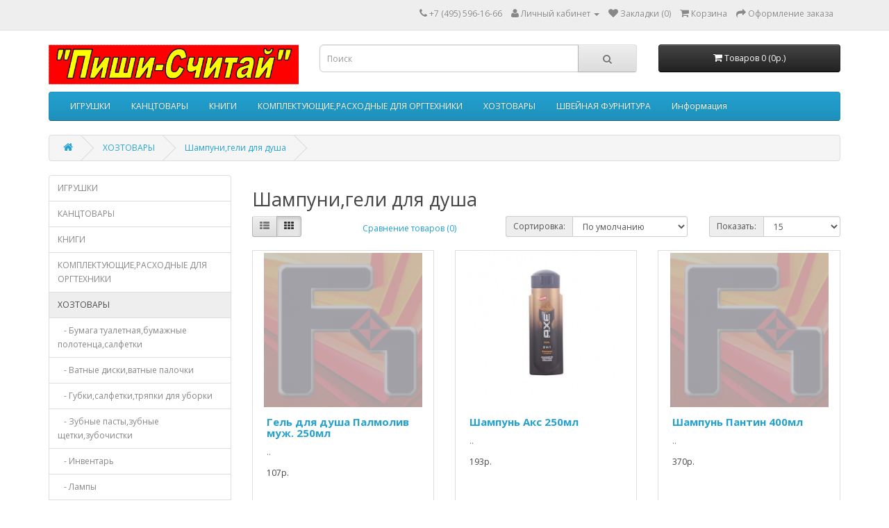

--- FILE ---
content_type: text/html; charset=utf-8
request_url: http://fork-1.ru/index.php?route=product/category&path=305_320
body_size: 6660
content:
<!DOCTYPE html>
<!--[if IE]><![endif]-->
<!--[if IE 8 ]><html dir="ltr" lang="ru" class="ie8"><![endif]-->
<!--[if IE 9 ]><html dir="ltr" lang="ru" class="ie9"><![endif]-->
<!--[if (gt IE 9)|!(IE)]><!-->
<html dir="ltr" lang="ru">
<!--<![endif]-->
<head>
<meta charset="UTF-8" />
<meta name="viewport" content="width=device-width, initial-scale=1">
<meta http-equiv="X-UA-Compatible" content="IE=edge">
<title></title>
<base href="http://fork-1.ru/" />
<script src="catalog/view/javascript/jquery/jquery-2.1.1.min.js" type="text/javascript"></script>
<link href="catalog/view/javascript/bootstrap/css/bootstrap.min.css" rel="stylesheet" media="screen" />
<script src="catalog/view/javascript/bootstrap/js/bootstrap.min.js" type="text/javascript"></script>
<link href="catalog/view/javascript/font-awesome/css/font-awesome.min.css" rel="stylesheet" type="text/css" />
<link href="//fonts.googleapis.com/css?family=Open+Sans:400,400i,300,700" rel="stylesheet" type="text/css" />
<link href="catalog/view/theme/default/stylesheet/stylesheet.css" rel="stylesheet">
<link href="catalog/view/javascript/jquery/owl-carousel/owl.carousel.css" type="text/css" rel="stylesheet" media="screen" />
<link href="catalog/view/javascript/jquery/owl-carousel/owl.transitions.css" type="text/css" rel="stylesheet" media="screen" />
<script src="catalog/view/javascript/common.js" type="text/javascript"></script>
<link href="http://fork-1.ru/index.php?route=product/category&amp;path=320" rel="canonical" />
<link href="http://fork-1.ru/image/catalog/view2.gif" rel="icon" />
<script src="catalog/view/javascript/jquery/owl-carousel/owl.carousel.min.js" type="text/javascript"></script>
<!-- Yandex.Metrika counter -->
<script type="text/javascript" >
   (function(m,e,t,r,i,k,a){m[i]=m[i]||function(){(m[i].a=m[i].a||[]).push(arguments)};
   m[i].l=1*new Date();k=e.createElement(t),a=e.getElementsByTagName(t)[0],k.async=1,k.src=r,a.parentNode.insertBefore(k,a)})
   (window, document, "script", "https://mc.yandex.ru/metrika/tag.js", "ym");

   ym(53919196, "init", {
        clickmap:true,
        trackLinks:true,
        accurateTrackBounce:true,
        webvisor:true
   });
</script>
<noscript><div><img src="https://mc.yandex.ru/watch/53919196" style="position:absolute; left:-9999px;" alt="" /></div></noscript>
<!-- /Yandex.Metrika counter --></head>
<body class="product-category-305_320">
<nav id="top">
  <div class="container">
            <div id="top-links" class="nav pull-right">
      <ul class="list-inline">
        <li><a href="http://fork-1.ru/index.php?route=information/contact"><i class="fa fa-phone"></i></a> <span class="hidden-xs hidden-sm hidden-md">+7 (495) 596-16-66</span></li>
        <li class="dropdown"><a href="http://fork-1.ru/index.php?route=account/account" title="Личный кабинет" class="dropdown-toggle" data-toggle="dropdown"><i class="fa fa-user"></i> <span class="hidden-xs hidden-sm hidden-md">Личный кабинет</span> <span class="caret"></span></a>
          <ul class="dropdown-menu dropdown-menu-right">
                        <li><a href="http://fork-1.ru/index.php?route=account/register">Регистрация</a></li>
            <li><a href="http://fork-1.ru/index.php?route=account/login">Авторизация</a></li>
                      </ul>
        </li>
        <li><a href="http://fork-1.ru/index.php?route=account/wishlist" id="wishlist-total" title="Закладки (0)"><i class="fa fa-heart"></i> <span class="hidden-xs hidden-sm hidden-md">Закладки (0)</span></a></li>
        <li><a href="http://fork-1.ru/index.php?route=checkout/cart" title="Корзина"><i class="fa fa-shopping-cart"></i> <span class="hidden-xs hidden-sm hidden-md">Корзина</span></a></li>
        <li><a href="http://fork-1.ru/index.php?route=checkout/checkout" title="Оформление заказа"><i class="fa fa-share"></i> <span class="hidden-xs hidden-sm hidden-md">Оформление заказа</span></a></li>
      </ul>
    </div>
  </div>
</nav>
<header>
  <div class="container">
    <div class="row">
      <div class="col-sm-4">
        <div id="logo">
                    <a href="http://fork-1.ru/index.php?route=common/home"><img src="http://fork-1.ru/image/catalog/PishiSchitaj290h50.JPG" title="Пиши-Считай" alt="Пиши-Считай" class="img-responsive" /></a>
                  </div>
      </div>
      <div class="col-sm-5"><div id="search" class="input-group">
  <input type="text" name="search" value="" placeholder="Поиск" class="form-control input-lg" />
  <span class="input-group-btn">
    <button type="button" class="btn btn-default btn-lg"><i class="fa fa-search"></i></button>
  </span>
</div>      </div>
      <div class="col-sm-3"><div id="cart" class="btn-group btn-block">
  <button type="button" data-toggle="dropdown" data-loading-text="Загрузка..." class="btn btn-inverse btn-block btn-lg dropdown-toggle"><i class="fa fa-shopping-cart"></i> <span id="cart-total">Товаров 0 (0р.)</span></button>
  <ul class="dropdown-menu pull-right">
        <li>
      <p class="text-center">Ваша корзина пуста!</p>
    </li>
      </ul>
</div>
</div>
    </div>
  </div>
</header>
<div class="container">
  <nav id="menu" class="navbar">
    <div class="navbar-header"><span id="category" class="visible-xs">Категории</span>
      <button type="button" class="btn btn-navbar navbar-toggle" data-toggle="collapse" data-target=".navbar-ex1-collapse"><i class="fa fa-bars"></i></button>
    </div>
    <div class="collapse navbar-collapse navbar-ex1-collapse">
      <ul class="nav navbar-nav">
                        <li class="dropdown"><a href="http://fork-1.ru/index.php?route=product/category&amp;path=1" class="dropdown-toggle" data-toggle="dropdown">ИГРУШКИ</a>
          <div class="dropdown-menu">
            <div class="dropdown-inner">
                            <ul class="list-unstyled">
                                <li><a href="http://fork-1.ru/index.php?route=product/category&amp;path=1_350">Бизиборды</a></li>
                                <li><a href="http://fork-1.ru/index.php?route=product/category&amp;path=1_364">Вкладыши</a></li>
                                <li><a href="http://fork-1.ru/index.php?route=product/category&amp;path=1_2">Домино, лото</a></li>
                                <li><a href="http://fork-1.ru/index.php?route=product/category&amp;path=1_4">Игрушки мягкие</a></li>
                                <li><a href="http://fork-1.ru/index.php?route=product/category&amp;path=1_5">Игрушки подвижные</a></li>
                                <li><a href="http://fork-1.ru/index.php?route=product/category&amp;path=1_6">Игрушки разные</a></li>
                                <li><a href="http://fork-1.ru/index.php?route=product/category&amp;path=1_365">Игры Воскобовича</a></li>
                                <li><a href="http://fork-1.ru/index.php?route=product/category&amp;path=1_343">Игры для детского сада</a></li>
                                <li><a href="http://fork-1.ru/index.php?route=product/category&amp;path=1_366">Игры развивающие, логические</a></li>
                                <li><a href="http://fork-1.ru/index.php?route=product/category&amp;path=1_367">Игры с магнитами</a></li>
                                <li><a href="http://fork-1.ru/index.php?route=product/category&amp;path=1_368">Карнавальные костюмы</a></li>
                                <li><a href="http://fork-1.ru/index.php?route=product/category&amp;path=1_7">Конструкторы</a></li>
                                <li><a href="http://fork-1.ru/index.php?route=product/category&amp;path=1_344">Кубики, счетный материал</a></li>
                                <li><a href="http://fork-1.ru/index.php?route=product/category&amp;path=1_351">Куклы, кукольные принадлежности</a></li>
                                <li><a href="http://fork-1.ru/index.php?route=product/category&amp;path=1_8">Кукольный театр</a></li>
                                <li><a href="http://fork-1.ru/index.php?route=product/category&amp;path=1_357">Лабиринты, сортеры, стучалки</a></li>
                                <li><a href="http://fork-1.ru/index.php?route=product/category&amp;path=1_372">Логопедия</a></li>
                                <li><a href="http://fork-1.ru/index.php?route=product/category&amp;path=1_373">Матрешки</a></li>
                                <li><a href="http://fork-1.ru/index.php?route=product/category&amp;path=1_9">Машины, самолеты, танки</a></li>
                                <li><a href="http://fork-1.ru/index.php?route=product/category&amp;path=1_374">Мозаики</a></li>
                                <li><a href="http://fork-1.ru/index.php?route=product/category&amp;path=1_3">Музыкальные игрушки</a></li>
                                <li><a href="http://fork-1.ru/index.php?route=product/category&amp;path=1_10">Наборы для песка</a></li>
                                <li><a href="http://fork-1.ru/index.php?route=product/category&amp;path=1_11">Настольные игры развивающие</a></li>
                                <li><a href="http://fork-1.ru/index.php?route=product/category&amp;path=1_376">Настольные игры, ходилки</a></li>
                                <li><a href="http://fork-1.ru/index.php?route=product/category&amp;path=1_12">Пазлы</a></li>
                                <li><a href="http://fork-1.ru/index.php?route=product/category&amp;path=1_353">Пирамидки</a></li>
                                <li><a href="http://fork-1.ru/index.php?route=product/category&amp;path=1_332">Сборные модели из дерева</a></li>
                                <li><a href="http://fork-1.ru/index.php?route=product/category&amp;path=1_354">Спортивный инвентарь</a></li>
                                <li><a href="http://fork-1.ru/index.php?route=product/category&amp;path=1_347">Сюжетно-ролевые игры</a></li>
                                <li><a href="http://fork-1.ru/index.php?route=product/category&amp;path=1_333">Фигурки людей, животных и наборы</a></li>
                                <li><a href="http://fork-1.ru/index.php?route=product/category&amp;path=1_377">Шнуровка</a></li>
                              </ul>
                          </div>
            
						  <a href="http://fork-1.ru/index.php?route=product/category&amp;path=1" class="see-all">Смотреть Все ИГРУШКИ</a> </div>
						
        </li>
                                <li class="dropdown"><a href="http://fork-1.ru/index.php?route=product/category&amp;path=16" class="dropdown-toggle" data-toggle="dropdown">КАНЦТОВАРЫ</a>
          <div class="dropdown-menu">
            <div class="dropdown-inner">
                            <ul class="list-unstyled">
                                <li><a href="http://fork-1.ru/index.php?route=product/category&amp;path=16_17">Банковские принадлежности</a></li>
                                <li><a href="http://fork-1.ru/index.php?route=product/category&amp;path=16_18">Бумага офисная</a></li>
                                <li><a href="http://fork-1.ru/index.php?route=product/category&amp;path=16_22">Бумажные изделия для офиса</a></li>
                                <li><a href="http://fork-1.ru/index.php?route=product/category&amp;path=16_40">Бумажные изделия для школы</a></li>
                                <li><a href="http://fork-1.ru/index.php?route=product/category&amp;path=16_242">Календари</a></li>
                                <li><a href="http://fork-1.ru/index.php?route=product/category&amp;path=16_65">Канцелярские принадлежности</a></li>
                                <li><a href="http://fork-1.ru/index.php?route=product/category&amp;path=16_78">Папки, архивы, файлы, портфели,пакеты</a></li>
                                <li><a href="http://fork-1.ru/index.php?route=product/category&amp;path=16_94">Письменные принадлежности</a></li>
                                <li><a href="http://fork-1.ru/index.php?route=product/category&amp;path=16_116">Подставки, лотки, наборы офисные</a></li>
                                <li><a href="http://fork-1.ru/index.php?route=product/category&amp;path=16_120">Товары для офиса</a></li>
                                <li><a href="http://fork-1.ru/index.php?route=product/category&amp;path=16_133">Товары для творчества,досуга</a></li>
                                <li><a href="http://fork-1.ru/index.php?route=product/category&amp;path=16_159">Товары для школы</a></li>
                                <li><a href="http://fork-1.ru/index.php?route=product/category&amp;path=16_195">Флаги,медали,ленты,значки</a></li>
                                <li><a href="http://fork-1.ru/index.php?route=product/category&amp;path=16_196">Фотоальбомы,фоторамки</a></li>
                              </ul>
                          </div>
            
						  <a href="http://fork-1.ru/index.php?route=product/category&amp;path=16" class="see-all">Смотреть Все КАНЦТОВАРЫ</a> </div>
						
        </li>
                                <li class="dropdown"><a href="http://fork-1.ru/index.php?route=product/category&amp;path=197" class="dropdown-toggle" data-toggle="dropdown">КНИГИ</a>
          <div class="dropdown-menu">
            <div class="dropdown-inner">
                            <ul class="list-unstyled">
                                <li><a href="http://fork-1.ru/index.php?route=product/category&amp;path=197_198">Детская литература</a></li>
                                <li><a href="http://fork-1.ru/index.php?route=product/category&amp;path=197_214">Дошкольное воспитание и образование,подготовка к школе</a></li>
                                <li><a href="http://fork-1.ru/index.php?route=product/category&amp;path=197_243">Неиспользуемые карточки</a></li>
                                <li><a href="http://fork-1.ru/index.php?route=product/category&amp;path=197_245">Специализированная литература</a></li>
                                <li><a href="http://fork-1.ru/index.php?route=product/category&amp;path=197_254">Учебные книги,педагогика</a></li>
                                <li><a href="http://fork-1.ru/index.php?route=product/category&amp;path=197_284">Художественная литература</a></li>
                              </ul>
                          </div>
            
						  <a href="http://fork-1.ru/index.php?route=product/category&amp;path=197" class="see-all">Смотреть Все КНИГИ</a> </div>
						
        </li>
                                <li class="dropdown"><a href="http://fork-1.ru/index.php?route=product/category&amp;path=287" class="dropdown-toggle" data-toggle="dropdown">КОМПЛЕКТУЮЩИЕ,РАСХОДНЫЕ ДЛЯ ОРГТЕХНИКИ</a>
          <div class="dropdown-menu">
            <div class="dropdown-inner">
                            <ul class="list-unstyled">
                                <li><a href="http://fork-1.ru/index.php?route=product/category&amp;path=287_288">Компьютерные комплектующие</a></li>
                                <li><a href="http://fork-1.ru/index.php?route=product/category&amp;path=287_293">Оргтехника</a></li>
                                <li><a href="http://fork-1.ru/index.php?route=product/category&amp;path=287_295">Расходные материалы</a></li>
                              </ul>
                          </div>
            
						  <a href="http://fork-1.ru/index.php?route=product/category&amp;path=287" class="see-all">Смотреть Все КОМПЛЕКТУЮЩИЕ,РАСХОДНЫЕ ДЛЯ ОРГТЕХНИКИ</a> </div>
						
        </li>
                                <li class="dropdown"><a href="http://fork-1.ru/index.php?route=product/category&amp;path=305" class="dropdown-toggle" data-toggle="dropdown">ХОЗТОВАРЫ</a>
          <div class="dropdown-menu">
            <div class="dropdown-inner">
                            <ul class="list-unstyled">
                                <li><a href="http://fork-1.ru/index.php?route=product/category&amp;path=305_306">Бумага туалетная,бумажные полотенца,салфетки</a></li>
                                <li><a href="http://fork-1.ru/index.php?route=product/category&amp;path=305_307">Ватные диски,ватные палочки</a></li>
                                <li><a href="http://fork-1.ru/index.php?route=product/category&amp;path=305_308">Губки,салфетки,тряпки для уборки</a></li>
                                <li><a href="http://fork-1.ru/index.php?route=product/category&amp;path=305_309">Зубные пасты,зубные щетки,зубочистки</a></li>
                                <li><a href="http://fork-1.ru/index.php?route=product/category&amp;path=305_310">Инвентарь</a></li>
                                <li><a href="http://fork-1.ru/index.php?route=product/category&amp;path=305_311">Лампы</a></li>
                                <li><a href="http://fork-1.ru/index.php?route=product/category&amp;path=305_312">Мешки д/мусора,пакеты д/завтрака,пакеты д/льда</a></li>
                                <li><a href="http://fork-1.ru/index.php?route=product/category&amp;path=305_313">Моющие,чистящие средства</a></li>
                                <li><a href="http://fork-1.ru/index.php?route=product/category&amp;path=305_314">Мыло</a></li>
                                <li><a href="http://fork-1.ru/index.php?route=product/category&amp;path=305_315">Наборы подарочные</a></li>
                                <li><a href="http://fork-1.ru/index.php?route=product/category&amp;path=305_316">Перчатки</a></li>
                                <li><a href="http://fork-1.ru/index.php?route=product/category&amp;path=305_317">Посуда,кашпо для цветов</a></li>
                                <li><a href="http://fork-1.ru/index.php?route=product/category&amp;path=305_318">Разное</a></li>
                                <li><a href="http://fork-1.ru/index.php?route=product/category&amp;path=305_340">Средства индивид.защиты,аптечки</a></li>
                                <li><a href="http://fork-1.ru/index.php?route=product/category&amp;path=305_319">Стиральные порошки,кондиционеры,отбеливатели</a></li>
                                <li><a href="http://fork-1.ru/index.php?route=product/category&amp;path=305_320">Шампуни,гели для душа</a></li>
                              </ul>
                          </div>
            
						  <a href="http://fork-1.ru/index.php?route=product/category&amp;path=305" class="see-all">Смотреть Все ХОЗТОВАРЫ</a> </div>
						
        </li>
                                <li><a href="http://fork-1.ru/index.php?route=product/category&amp;path=321">ШВЕЙНАЯ ФУРНИТУРА</a></li>
                                <li class="dropdown"><a href="javascript:void(0);" class="dropdown-toggle" data-toggle="dropdown">Информация</a>
          <div class="dropdown-menu">
            <div class="dropdown-inner">
                            <ul class="list-unstyled">
                                <li><a href="http://fork-1.ru/index.php?route=information/information&amp;information_id=8">Оплата</a></li>
                                <li><a href="http://fork-1.ru/index.php?route=information/information&amp;information_id=7">Как сделать заказ</a></li>
                                <li><a href="http://fork-1.ru/index.php?route=information/information&amp;information_id=4">О нас</a></li>
                                <li><a href="http://fork-1.ru/index.php?route=information/information&amp;information_id=6">Доставка</a></li>
                                <li><a href="http://fork-1.ru/index.php?route=information/information&amp;information_id=3">Политика Безопасности</a></li>
                                <li><a href="http://fork-1.ru/index.php?route=information/information&amp;information_id=5">Условия соглашения</a></li>
                              </ul>
                          </div>
            
						
        </li>
                      </ul>
    </div>
  </nav>
</div>
<div class="container">
  <ul class="breadcrumb">
        <li><a href="http://fork-1.ru/index.php?route=common/home"><i class="fa fa-home"></i></a></li>
        <li><a href="http://fork-1.ru/index.php?route=product/category&amp;path=305">ХОЗТОВАРЫ</a></li>
        <li><a href="http://fork-1.ru/index.php?route=product/category&amp;path=305_320">Шампуни,гели для душа</a></li>
      </ul>
  <div class="row"><aside id="column-left" class="col-sm-3 hidden-xs">
    <div class="list-group">
      <a href="http://fork-1.ru/index.php?route=product/category&amp;path=1" class="list-group-item">ИГРУШКИ</a>
        <a href="http://fork-1.ru/index.php?route=product/category&amp;path=16" class="list-group-item">КАНЦТОВАРЫ</a>
        <a href="http://fork-1.ru/index.php?route=product/category&amp;path=197" class="list-group-item">КНИГИ</a>
        <a href="http://fork-1.ru/index.php?route=product/category&amp;path=287" class="list-group-item">КОМПЛЕКТУЮЩИЕ,РАСХОДНЫЕ ДЛЯ ОРГТЕХНИКИ</a>
        <a href="http://fork-1.ru/index.php?route=product/category&amp;path=305" class="list-group-item active">ХОЗТОВАРЫ</a>
        <a href="http://fork-1.ru/index.php?route=product/category&amp;path=305_306" class="list-group-item">&nbsp;&nbsp;&nbsp;- Бумага туалетная,бумажные полотенца,салфетки</a>
        <a href="http://fork-1.ru/index.php?route=product/category&amp;path=305_307" class="list-group-item">&nbsp;&nbsp;&nbsp;- Ватные диски,ватные палочки</a>
        <a href="http://fork-1.ru/index.php?route=product/category&amp;path=305_308" class="list-group-item">&nbsp;&nbsp;&nbsp;- Губки,салфетки,тряпки для уборки</a>
        <a href="http://fork-1.ru/index.php?route=product/category&amp;path=305_309" class="list-group-item">&nbsp;&nbsp;&nbsp;- Зубные пасты,зубные щетки,зубочистки</a>
        <a href="http://fork-1.ru/index.php?route=product/category&amp;path=305_310" class="list-group-item">&nbsp;&nbsp;&nbsp;- Инвентарь</a>
        <a href="http://fork-1.ru/index.php?route=product/category&amp;path=305_311" class="list-group-item">&nbsp;&nbsp;&nbsp;- Лампы</a>
        <a href="http://fork-1.ru/index.php?route=product/category&amp;path=305_312" class="list-group-item">&nbsp;&nbsp;&nbsp;- Мешки д/мусора,пакеты д/завтрака,пакеты д/льда</a>
        <a href="http://fork-1.ru/index.php?route=product/category&amp;path=305_313" class="list-group-item">&nbsp;&nbsp;&nbsp;- Моющие,чистящие средства</a>
        <a href="http://fork-1.ru/index.php?route=product/category&amp;path=305_314" class="list-group-item">&nbsp;&nbsp;&nbsp;- Мыло</a>
        <a href="http://fork-1.ru/index.php?route=product/category&amp;path=305_315" class="list-group-item">&nbsp;&nbsp;&nbsp;- Наборы подарочные</a>
        <a href="http://fork-1.ru/index.php?route=product/category&amp;path=305_316" class="list-group-item">&nbsp;&nbsp;&nbsp;- Перчатки</a>
        <a href="http://fork-1.ru/index.php?route=product/category&amp;path=305_317" class="list-group-item">&nbsp;&nbsp;&nbsp;- Посуда,кашпо для цветов</a>
        <a href="http://fork-1.ru/index.php?route=product/category&amp;path=305_318" class="list-group-item">&nbsp;&nbsp;&nbsp;- Разное</a>
        <a href="http://fork-1.ru/index.php?route=product/category&amp;path=305_340" class="list-group-item">&nbsp;&nbsp;&nbsp;- Средства индивид.защиты,аптечки</a>
        <a href="http://fork-1.ru/index.php?route=product/category&amp;path=305_319" class="list-group-item">&nbsp;&nbsp;&nbsp;- Стиральные порошки,кондиционеры,отбеливатели</a>
        <a href="http://fork-1.ru/index.php?route=product/category&amp;path=305_320" class="list-group-item active">&nbsp;&nbsp;&nbsp;- Шампуни,гели для душа</a>
              <a href="http://fork-1.ru/index.php?route=product/category&amp;path=321" class="list-group-item">ШВЕЙНАЯ ФУРНИТУРА</a>
    </div>
    <div id="banner0" class="owl-carousel">
    <div class="item">
        <a href="http://www.u0834667.cp.regruhosting.ru/fork1/index.php?route=product/product&amp;search=блок&amp;product_id=256"><img src="http://fork-1.ru/image/cache/catalog/blokdlyazapisi-182x182.jpeg" alt="Блок для записи 8*8*5 белый inФормат" class="img-responsive" /></a>
      </div>
    <div class="item">
        <a href="http://www.u0834667.cp.regruhosting.ru/fork1/index.php?route=product/product&amp;product_id=437&amp;search=голограф"><img src="http://fork-1.ru/image/cache/catalog/bumagagalograf-182x182.jpeg" alt="Бумага цв.голографическая А4 8л/8цв. Brauberg" class="img-responsive" /></a>
      </div>
  </div>
<script type="text/javascript"><!--
$('#banner0').owlCarousel({
	items: 6,
	autoPlay: 3000,
	singleItem: true,
	navigation: false,
	pagination: false,
	transitionStyle: 'fade'
});
--></script>
  </aside>
                <div id="content" class="col-sm-9">      <h2>Шампуни,гели для душа</h2>
                        <div class="row">
        <div class="col-md-2 col-sm-6 hidden-xs">
          <div class="btn-group btn-group-sm">
            <button type="button" id="list-view" class="btn btn-default" data-toggle="tooltip" title="Список"><i class="fa fa-th-list"></i></button>
            <button type="button" id="grid-view" class="btn btn-default" data-toggle="tooltip" title="Сетка"><i class="fa fa-th"></i></button>
          </div>
        </div>
        <div class="col-md-3 col-sm-6">
          <div class="form-group">
            <a href="http://fork-1.ru/index.php?route=product/compare" id="compare-total" class="btn btn-link">Сравнение товаров (0)</a>
          </div>
        </div>
        <div class="col-md-4 col-xs-6">
          <div class="form-group input-group input-group-sm">
            <label class="input-group-addon" for="input-sort">Сортировка:</label>
            <select id="input-sort" class="form-control" onchange="location = this.value;">
                                          <option value="http://fork-1.ru/index.php?route=product/category&amp;path=305_320&amp;sort=p.sort_order&amp;order=ASC" selected="selected">По умолчанию</option>
                                                        <option value="http://fork-1.ru/index.php?route=product/category&amp;path=305_320&amp;sort=pd.name&amp;order=ASC">Название (А - Я)</option>
                                                        <option value="http://fork-1.ru/index.php?route=product/category&amp;path=305_320&amp;sort=pd.name&amp;order=DESC">Название (Я - А)</option>
                                                        <option value="http://fork-1.ru/index.php?route=product/category&amp;path=305_320&amp;sort=p.price&amp;order=ASC">Цена (низкая &gt; высокая)</option>
                                                        <option value="http://fork-1.ru/index.php?route=product/category&amp;path=305_320&amp;sort=p.price&amp;order=DESC">Цена (высокая &gt; низкая)</option>
                                                        <option value="http://fork-1.ru/index.php?route=product/category&amp;path=305_320&amp;sort=rating&amp;order=DESC">Рейтинг (начиная с высокого)</option>
                                                        <option value="http://fork-1.ru/index.php?route=product/category&amp;path=305_320&amp;sort=rating&amp;order=ASC">Рейтинг (начиная с низкого)</option>
                                                        <option value="http://fork-1.ru/index.php?route=product/category&amp;path=305_320&amp;sort=p.model&amp;order=ASC">Модель (А - Я)</option>
                                                        <option value="http://fork-1.ru/index.php?route=product/category&amp;path=305_320&amp;sort=p.model&amp;order=DESC">Модель (Я - А)</option>
                                        </select>
          </div>
        </div>
        <div class="col-md-3 col-xs-6">
          <div class="form-group input-group input-group-sm">
            <label class="input-group-addon" for="input-limit">Показать:</label>
            <select id="input-limit" class="form-control" onchange="location = this.value;">
                                          <option value="http://fork-1.ru/index.php?route=product/category&amp;path=305_320&amp;limit=15" selected="selected">15</option>
                                                        <option value="http://fork-1.ru/index.php?route=product/category&amp;path=305_320&amp;limit=25">25</option>
                                                        <option value="http://fork-1.ru/index.php?route=product/category&amp;path=305_320&amp;limit=50">50</option>
                                                        <option value="http://fork-1.ru/index.php?route=product/category&amp;path=305_320&amp;limit=75">75</option>
                                                        <option value="http://fork-1.ru/index.php?route=product/category&amp;path=305_320&amp;limit=100">100</option>
                                        </select>
          </div>
        </div>
      </div>
      <div class="row">
                <div class="product-layout product-list col-xs-12">
          <div class="product-thumb">
            <div class="image"><a href="http://fork-1.ru/index.php?route=product/product&amp;path=305_320&amp;product_id=535"><img src="http://fork-1.ru/image/cache/no_image-228x228.png" alt="Гель для душа Палмолив муж. 250мл" title="Гель для душа Палмолив муж. 250мл" class="img-responsive" /></a></div>
            <div>
              <div class="caption">
                <h4><a href="http://fork-1.ru/index.php?route=product/product&amp;path=305_320&amp;product_id=535">Гель для душа Палмолив муж. 250мл</a></h4>
                <p>..</p>
                                <p class="price">
                                    107р.                                                    </p>
                                              </div>
              <div class="button-group">
                
			<style>
				.product-thumb .button-group button:disabled, button[disabled] {
					color: #888;
					background-color: #eee;
					text-decoration: none;
					cursor: default;
				}
			</style>
							<button type="button" onclick="cart.add('535', '1');"><i class="fa fa-shopping-cart"></i> <span class="hidden-xs hidden-sm hidden-md">Купить</span></button>
						
                <button type="button" data-toggle="tooltip" title="В закладки" onclick="wishlist.add('535');"><i class="fa fa-heart"></i></button>
                <button type="button" data-toggle="tooltip" title="В сравнение" onclick="compare.add('535');"><i class="fa fa-exchange"></i></button>
              </div>
            </div>
          </div>
        </div>
                <div class="product-layout product-list col-xs-12">
          <div class="product-thumb">
            <div class="image"><a href="http://fork-1.ru/index.php?route=product/product&amp;path=305_320&amp;product_id=3352"><img src="http://fork-1.ru/image/cache/import_files/14/142e8352-4a16-11e4-852c-bc5ff43264bf_c291d0e4-4485-11e8-ab48-bc5ff43264bf-228x228.jpeg" alt="Шампунь Акс  250мл" title="Шампунь Акс  250мл" class="img-responsive" /></a></div>
            <div>
              <div class="caption">
                <h4><a href="http://fork-1.ru/index.php?route=product/product&amp;path=305_320&amp;product_id=3352">Шампунь Акс  250мл</a></h4>
                <p>..</p>
                                <p class="price">
                                    193р.                                                    </p>
                                              </div>
              <div class="button-group">
                
			<style>
				.product-thumb .button-group button:disabled, button[disabled] {
					color: #888;
					background-color: #eee;
					text-decoration: none;
					cursor: default;
				}
			</style>
							<button type="button" onclick="cart.add('3352', '1');"><i class="fa fa-shopping-cart"></i> <span class="hidden-xs hidden-sm hidden-md">Купить</span></button>
						
                <button type="button" data-toggle="tooltip" title="В закладки" onclick="wishlist.add('3352');"><i class="fa fa-heart"></i></button>
                <button type="button" data-toggle="tooltip" title="В сравнение" onclick="compare.add('3352');"><i class="fa fa-exchange"></i></button>
              </div>
            </div>
          </div>
        </div>
                <div class="product-layout product-list col-xs-12">
          <div class="product-thumb">
            <div class="image"><a href="http://fork-1.ru/index.php?route=product/product&amp;path=305_320&amp;product_id=3353"><img src="http://fork-1.ru/image/cache/no_image-228x228.png" alt="Шампунь Пантин 400мл" title="Шампунь Пантин 400мл" class="img-responsive" /></a></div>
            <div>
              <div class="caption">
                <h4><a href="http://fork-1.ru/index.php?route=product/product&amp;path=305_320&amp;product_id=3353">Шампунь Пантин 400мл</a></h4>
                <p>..</p>
                                <p class="price">
                                    370р.                                                    </p>
                                              </div>
              <div class="button-group">
                
			<style>
				.product-thumb .button-group button:disabled, button[disabled] {
					color: #888;
					background-color: #eee;
					text-decoration: none;
					cursor: default;
				}
			</style>
							<button type="button" onclick="cart.add('3353', '1');"><i class="fa fa-shopping-cart"></i> <span class="hidden-xs hidden-sm hidden-md">Купить</span></button>
						
                <button type="button" data-toggle="tooltip" title="В закладки" onclick="wishlist.add('3353');"><i class="fa fa-heart"></i></button>
                <button type="button" data-toggle="tooltip" title="В сравнение" onclick="compare.add('3353');"><i class="fa fa-exchange"></i></button>
              </div>
            </div>
          </div>
        </div>
                <div class="product-layout product-list col-xs-12">
          <div class="product-thumb">
            <div class="image"><a href="http://fork-1.ru/index.php?route=product/product&amp;path=305_320&amp;product_id=5027"><img src="http://fork-1.ru/image/cache/no_image-228x228.png" alt="Шампунь Череда и календула Весна 430мл" title="Шампунь Череда и календула Весна 430мл" class="img-responsive" /></a></div>
            <div>
              <div class="caption">
                <h4><a href="http://fork-1.ru/index.php?route=product/product&amp;path=305_320&amp;product_id=5027">Шампунь Череда и календула Весна 430мл</a></h4>
                <p>..</p>
                                <p class="price">
                                    120р.                                                    </p>
                                              </div>
              <div class="button-group">
                
			<style>
				.product-thumb .button-group button:disabled, button[disabled] {
					color: #888;
					background-color: #eee;
					text-decoration: none;
					cursor: default;
				}
			</style>
							<button type="button" onclick="cart.add('5027', '1');"><i class="fa fa-shopping-cart"></i> <span class="hidden-xs hidden-sm hidden-md">Купить</span></button>
						
                <button type="button" data-toggle="tooltip" title="В закладки" onclick="wishlist.add('5027');"><i class="fa fa-heart"></i></button>
                <button type="button" data-toggle="tooltip" title="В сравнение" onclick="compare.add('5027');"><i class="fa fa-exchange"></i></button>
              </div>
            </div>
          </div>
        </div>
                <div class="product-layout product-list col-xs-12">
          <div class="product-thumb">
            <div class="image"><a href="http://fork-1.ru/index.php?route=product/product&amp;path=305_320&amp;product_id=3354"><img src="http://fork-1.ru/image/cache/import_files/2f/2f0186a3-aaf3-11e6-8674-bc5ff43264bf_2f0186a5-aaf3-11e6-8674-bc5ff43264bf-228x228.jpeg" alt="Шампунь Эльсев 250мл." title="Шампунь Эльсев 250мл." class="img-responsive" /></a></div>
            <div>
              <div class="caption">
                <h4><a href="http://fork-1.ru/index.php?route=product/product&amp;path=305_320&amp;product_id=3354">Шампунь Эльсев 250мл.</a></h4>
                <p>..</p>
                                <p class="price">
                                    190р.                                                    </p>
                                              </div>
              <div class="button-group">
                
			<style>
				.product-thumb .button-group button:disabled, button[disabled] {
					color: #888;
					background-color: #eee;
					text-decoration: none;
					cursor: default;
				}
			</style>
							<button type="button" onclick="cart.add('3354', '1');"><i class="fa fa-shopping-cart"></i> <span class="hidden-xs hidden-sm hidden-md">Купить</span></button>
						
                <button type="button" data-toggle="tooltip" title="В закладки" onclick="wishlist.add('3354');"><i class="fa fa-heart"></i></button>
                <button type="button" data-toggle="tooltip" title="В сравнение" onclick="compare.add('3354');"><i class="fa fa-exchange"></i></button>
              </div>
            </div>
          </div>
        </div>
              </div>
      <div class="row">
        <div class="col-sm-6 text-left"></div>
        <div class="col-sm-6 text-right">Показано с 1 по 5 из 5 (всего 1 страниц)</div>
      </div>
                  </div>
    </div>
</div>
<footer>
  <div class="container">
    <div class="row">
            <div class="col-sm-3">
        <h5>Информация</h5>
        <ul class="list-unstyled">
                    <li><a href="http://fork-1.ru/index.php?route=information/information&amp;information_id=8">Оплата</a></li>
                    <li><a href="http://fork-1.ru/index.php?route=information/information&amp;information_id=7">Как сделать заказ</a></li>
                    <li><a href="http://fork-1.ru/index.php?route=information/information&amp;information_id=4">О нас</a></li>
                    <li><a href="http://fork-1.ru/index.php?route=information/information&amp;information_id=6">Доставка</a></li>
                    <li><a href="http://fork-1.ru/index.php?route=information/information&amp;information_id=3">Политика Безопасности</a></li>
                    <li><a href="http://fork-1.ru/index.php?route=information/information&amp;information_id=5">Условия соглашения</a></li>
                  </ul>
      </div>
            <div class="col-sm-3">
        <h5>Служба поддержки</h5>
        <ul class="list-unstyled">
          <li><a href="http://fork-1.ru/index.php?route=information/contact">Контакты</a></li>
          <li><a href="http://fork-1.ru/index.php?route=account/return/add">Возврат товара</a></li>
          <li><a href="http://fork-1.ru/index.php?route=information/sitemap">Карта сайта</a></li>
        </ul>
      </div>
      <div class="col-sm-3">
        <h5>Дополнительно</h5>
        <ul class="list-unstyled">
          <li><a href="http://fork-1.ru/index.php?route=product/manufacturer">Производители</a></li>
          <li><a href="http://fork-1.ru/index.php?route=account/voucher">Подарочные сертификаты</a></li>
          <li><a href="http://fork-1.ru/index.php?route=affiliate/account">Партнерская программа</a></li>
          <li><a href="http://fork-1.ru/index.php?route=product/special">Акции</a></li>
        </ul>
      </div>
      <div class="col-sm-3">
        <h5>Личный Кабинет</h5>
        <ul class="list-unstyled">
          <li><a href="http://fork-1.ru/index.php?route=account/account">Личный Кабинет</a></li>
          <li><a href="http://fork-1.ru/index.php?route=account/order">История заказов</a></li>
          <li><a href="http://fork-1.ru/index.php?route=account/wishlist">Закладки</a></li>
          <li><a href="http://fork-1.ru/index.php?route=account/newsletter">Рассылка</a></li>
        </ul>
      </div>
    </div>
    <hr>
    <p>Работает на <a href="http://opencart-russia.ru">OpenCart "Русская сборка"</a><br /> Пиши-Считай &copy; 2026</p>
  </div>
</footer>

<!--
OpenCart is open source software and you are free to remove the powered by OpenCart if you want, but its generally accepted practise to make a small donation.
Please donate via PayPal to donate@opencart.com
//-->

<!-- Theme created by Welford Media for OpenCart 2.0 www.welfordmedia.co.uk -->

</body></html>